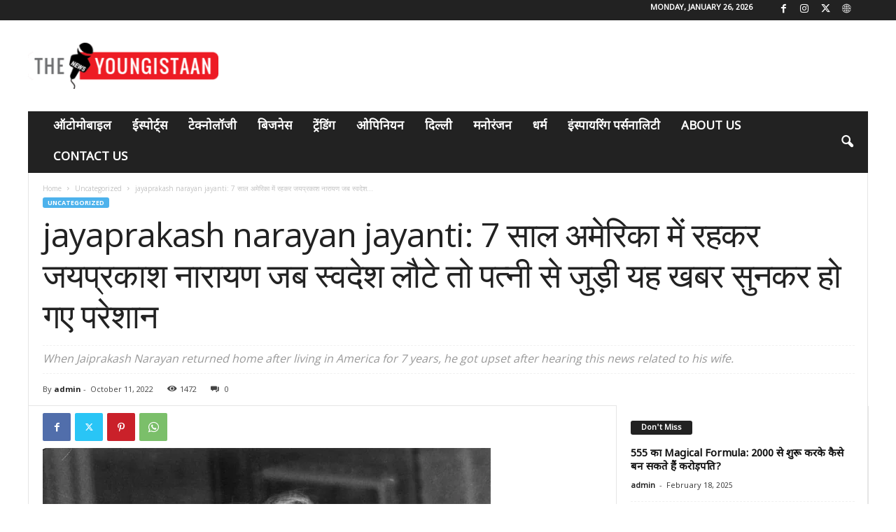

--- FILE ---
content_type: text/html; charset=utf-8
request_url: https://www.google.com/recaptcha/api2/aframe
body_size: 182
content:
<!DOCTYPE HTML><html><head><meta http-equiv="content-type" content="text/html; charset=UTF-8"></head><body><script nonce="9cXX2AeUrjyMd61FoS3fqg">/** Anti-fraud and anti-abuse applications only. See google.com/recaptcha */ try{var clients={'sodar':'https://pagead2.googlesyndication.com/pagead/sodar?'};window.addEventListener("message",function(a){try{if(a.source===window.parent){var b=JSON.parse(a.data);var c=clients[b['id']];if(c){var d=document.createElement('img');d.src=c+b['params']+'&rc='+(localStorage.getItem("rc::a")?sessionStorage.getItem("rc::b"):"");window.document.body.appendChild(d);sessionStorage.setItem("rc::e",parseInt(sessionStorage.getItem("rc::e")||0)+1);localStorage.setItem("rc::h",'1769467031401');}}}catch(b){}});window.parent.postMessage("_grecaptcha_ready", "*");}catch(b){}</script></body></html>

--- FILE ---
content_type: text/css; charset=UTF-8
request_url: https://theyoungistaan.com/wp-content/cache/min/1/wp-content/themes/Newsmag-child/style.css?ver=1767014861
body_size: 936
content:
body .td-make-full,.td_block_big_grid,.td_block_big_grid_2,.td_block_big_grid_3,.td_block_big_grid_4,.td_block_big_grid_5,.td_block_big_grid_6,.td_block_big_grid_7,.td-pb-span12,.td-header-main-menu.td-affix,.td-make-full,.td-header-container,.td-container,.tdc-row,.tdc-row-composer{width:1200px!important}.td_block_big_grid .td-big-thumb .entry-title,.td_block_big_grid_2 .td-big-thumb .entry-title,.td_block_big_grid_3 .td-big-thumb .entry-title,.td_block_big_grid_4 .td-big-thumb .entry-title,.td_block_big_grid_5 .td-big-thumb .entry-title,.td_block_big_grid_6 .td-big-thumb .entry-title,.td_block_big_grid_7 .td-big-thumb .entry-title{font-size:34px;line-height:38px}.td-big-grid-post .entry-title{font-family:"Noto Sans Devanagari"}.td_block_big_grid_6 .td-big-grid-post-0{width:66.6%!important}.td-block-row .td-block-span4:last-child,.td-block-span4,.td-pb-span4,.td_block_big_grid_6 .td-big-grid-post-3,.td_block_big_grid_6 .td-big-grid-post-4,.td_block_big_grid_6 .td-big-grid-post-5,.td_block_big_grid_6 .td-big-grid-post-2,.td_block_big_grid_6 .td-big-grid-post-1{width:33.33%!important}.td-pb-span8{width:70%!important}.td-pb-row [class*="td-pb-span"],.td-pb-border-top,.page-template-page-title-sidebar-php .td-page-content>.wpb_row:first-child,.td-post-sharing,.td-post-content,.td-post-next-prev,.author-box-wrap,.td-comments-title-wrap,.comment-list,.comment-respond,.td-post-template-5 header,.td-container,.wpb_content_element,.wpb_column,.wpb_row,.white-menu .td-header-container .td-header-main-menu,.td-post-template-1 .td-post-content,.td-post-template-4 .td-post-sharing-top,.td-header-style-6 .td-header-header .td-make-full,#disqus_thread,.page-template-page-pagebuilder-title-php .td-page-content>.wpb_row:first-child,.td-footer-container:before{border-color:rgba(255,255,255,0)}.td-block-row .td-block-span6:first-child,.td-block-span6{width:50%!important}.td_module_2 .entry-thumb{width:100%}.vc_column.tdi_28,.td-pb-span4.td-main-sidebar{width:30%!important}.home .tdi_31{width:30%!important}.td_module_2 .td-module-title{font-size:22px;line-height:26px}.td-header-sp-top-menu .td_data_time,.td_module_wrap .entry-title,.td-theme-slider .td-module-title,.page .td-post-template-6 .td-post-header h1{font-family:"Noto Sans Devanagari"}.td-excerpt,.td-module-excerpt{font-size:14px}.td-newsmag-travel .td-sub-footer-container{background-color:#000;padding:7px 0 7px 0}.tdi_10_c6c,.tdi_10_c6c .tdc-columns{min-height:0}.tdi_10_c6c,.tdi_10_c6c .tdc-columns{min-height:0}.td-header-sp-top-menu .td_data_time{margin:0px!important}.td-sub-footer-container{background:#000}.td_block_16 .td-column-3 .td_module_mx4 .entry-thumb{width:100%}.td_block_16 .td-column-3 .td_module_mx4{width:340px!important}.td-sub-footer-menu ul li a,.td-sub-footer-container{color:#fff}.td-block-span4{padding-left:20px;padding-right:20px!important}.td_block_inner.td-column-3 .td-module-image img.entry-thumb{width:100%}.td-block-row .td-block-span4 .td_module_mx4{width:100%!important}.td_block_video_playlist .td_video_playlist_title{width:100%!important}.td_block_video_playlist .td_wrapper_video_playlist .td_wrapper_player{width:calc(100% - 338px);height:484px!important}.td_block_video_playlist .td_wrapper_video_playlist .td_container_video_playlist{right:0;height:100%}.td_block_video_playlist .td_wrapper_video_playlist .td_container_video_playlist .td_add_scrollbar_to_playlist{height:418px}.td_block_inner.td-column-3 .td-block-row .td-block-span4{width:20%!important}.td-sub-footer-container .td-pb-row .td-pb-span4.td-sub-footer-copy{width:30%!important}.td-trending-now-title{color:#111!important;background:none!important;font-size:14px!important}.contact .tdc-row .td-pb-row .td-pb-span4{width:30%!important}.td-footer-container.td-container .td-pb-row .td-pb-span4 h4.block-title span.td-pulldown-size{font-size:16px;border-radius:0;padding:10px 20px 4px;line-height:14px}.td-category-container .td-subcategory-header .td_block_inner .td-big-grid-wrapper{display:flex}.td-category-container .td-subcategory-header .td_block_inner .td-big-grid-wrapper .td-big-grid-post{width:50%}.contact-inner-right-form .half:nth-child(3) p{padding-left:10px;padding-right:0}.contact-inner-right-form .half p{padding-right:10px}.wpcf7-form-control-wrap .wpcf7-form-control{border:1px solid #8f8b8b;height:40px}.contact-inner-right-form p{margin-bottom:15px}.contact-inner-right-form h4.block-title span.td-pulldown-size{font-size:15px;padding:10px 20px 6px}.contact-inner-left-content h4.block-title span.td-pulldown-size{font-size:15px;padding:10px 20px 6px}.about-us .td-fix-index p{font-size:17px}.search-results .td-block-row .td-module-thumb img.entry-thumb{width:100%}.home .vc_column.tdi_29{width:30%!important}@media all and (min-width:320px) and (max-width:767px){body .td-make-full,.td_block_big_grid,.td_block_big_grid_2,.td_block_big_grid_3,.td_block_big_grid_4,.td_block_big_grid_5,.td_block_big_grid_6,.td_block_big_grid_7,.td-pb-span12,.td-header-main-menu.td-affix,.td-make-full,.td-header-container,.td-container,.tdc-row,.tdc-row-composer{width:100%!important}.vc_column.tdi_28,.td-pb-span4.td-main-sidebar,.home .tdi_31{width:100%!important}.td-block-row .td-block-span4:last-child,.td-block-span4,.td-pb-span4,.td_block_big_grid_6 .td-big-grid-post-3,.td_block_big_grid_6 .td-big-grid-post-4,.td_block_big_grid_6 .td-big-grid-post-5,.td_block_big_grid_6 .td-big-grid-post-2,.td_block_big_grid_6 .td-big-grid-post-1{width:100%!important}.td_block_inner.td-column-3 .td-block-row .td-block-span4{width:100%!important}.td-sub-footer-container .td-pb-row .td-pb-span4.td-sub-footer-copy{width:100%!important}.td_block_video_playlist .td_wrapper_video_playlist .td_wrapper_player{width:calc(100% - 0px);height:220px!important}.td-block-row .td-block-span6:first-child,.td-block-span6{width:100%!important}.td_block_big_grid_6 .td-big-grid-post-0{width:100%!important}.td-main-menu-logo img{margin-right:12px!important}.td_block_wrap .td-big-grid-wrapper .td-big-grid-scroll .td-big-grid-post{width:70%!important}.td-category-container .td-subcategory-header .td_block_inner .td-big-grid-wrapper{display:flex;flex-wrap:wrap}.td-category-container .td-subcategory-header .td_block_inner .td-big-grid-wrapper .td-big-grid-post{width:100%!important}.contact .tdc-row .td-pb-row .td-pb-span4{width:100%!important}}@media all and (min-width:768px) and (max-width:1024px){body .td-make-full,.td_block_big_grid,.td_block_big_grid_2,.td_block_big_grid_3,.td_block_big_grid_4,.td_block_big_grid_5,.td_block_big_grid_6,.td_block_big_grid_7,.td-pb-span12,.td-header-main-menu.td-affix,.td-make-full,.td-header-container,.td-container,.tdc-row,.tdc-row-composer{width:100%!important}.td_block_inner.td-column-3 .td-block-row .td-block-span4{width:33.33%!important}.td_block_video_playlist .td_wrapper_video_playlist .td_container_video_playlist{right:0;height:100%;width:100%}.td_block_video_playlist .td_wrapper_video_playlist .td_wrapper_player{width:calc(100% - 0px);height:458px!important}}@media all and (min-width:1025px) and (max-width:1199px){body .td-make-full,.td_block_big_grid,.td_block_big_grid_2,.td_block_big_grid_3,.td_block_big_grid_4,.td_block_big_grid_5,.td_block_big_grid_6,.td_block_big_grid_7,.td-pb-span12,.td-header-main-menu.td-affix,.td-make-full,.td-header-container,.td-container,.tdc-row,.tdc-row-composer{width:100%!important}.td_block_video_playlist .td_wrapper_video_playlist .td_wrapper_player{height:400px!important}.td_block_video_playlist .td_wrapper_video_playlist .td_container_video_playlist .td_add_scrollbar_to_playlist{height:332px}}